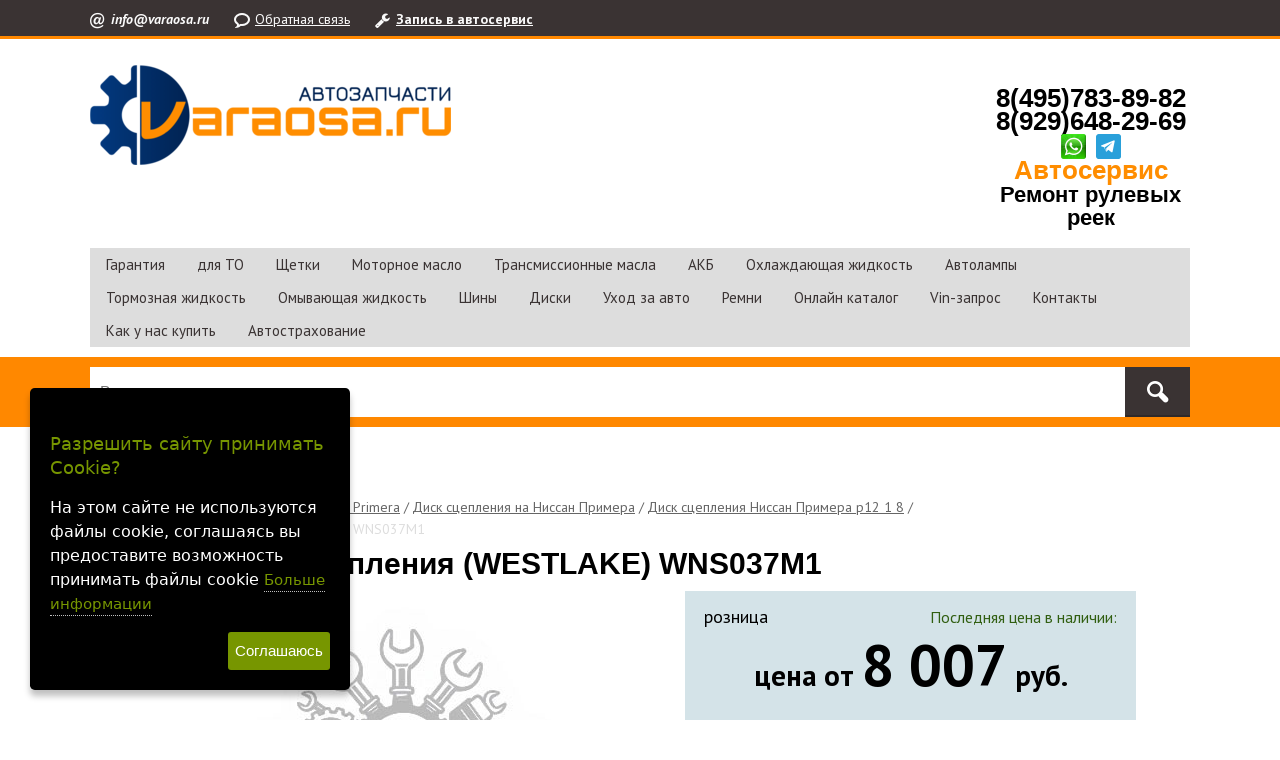

--- FILE ---
content_type: text/html; charset=WINDOWS-1251
request_url: https://varaosa.ru/goods/komplekt-scepleniya-236113.html
body_size: 8483
content:
<!DOCTYPE html><html lang="ru" class=""><head><link rel="icon" href="/param_upload/favicon8351.png" type="image/png"><link rel="shortcut icon" href="/param_upload/favicon8351.png" type="image/png"><title>Комплект сцепления WNS037M1: цена комплекта сцепления (WESTLAKE) WNS037M1, купить Москве</title><meta name="keywords" content="Мы предлагаем купить комплект сцепления WNS037M1 WESTLAKE, цена дешевле заводской в интернет-магазине Varaosa.ru"><meta name="Description" content="Комплект сцепления WESTLAKE WNS037M1, купить с доставкой по Москве и области. Комплект сцепления WNS037M1, цена в интернет-магазине Varaosa.ru дешевле рыночной"><meta property="og:title" content="Комплект сцепления WNS037M1: цена комплекта сцепления (WESTLAKE) WNS037M1, купить Москве"><meta property="og:type" content="website"><meta property="og:description" content="Комплект сцепления WESTLAKE WNS037M1, купить с доставкой по Москве и области. Комплект сцепления WNS037M1, цена в интернет-магазине Varaosa.ru дешевле рыночной"><meta property="og:url" content="https://varaosa.ru/goods/komplekt-scepleniya-236113.html"><meta property="og:image" content="https://varaosa.ru/upload/goods_pic_big/236113.jpg"><meta charset="windows-1251"><meta name="robots" content="index,follow"><link href="//static.itmatrix.ru/gift/themes/v12.07/techno/layout/css/layout.css?20260114193024" rel="stylesheet" type="text/css"><meta name="viewport" content="width=device-width, initial-scale=1, user-scalable=no"><link href="//static.itmatrix.ru/gift/themes/v12.07/techno/layout/css/layout_mobile.css?20260114193024" rel="stylesheet" type="text/css"><link href="/css/colors.css" rel="stylesheet" type="text/css"><link href="/css/custom.css?20260114193024" rel="stylesheet" type="text/css"><noscript><link href="//static.itmatrix.ru/gift/themes/v12.01/techno/css/noscript.css?20260114193024" rel="stylesheet" type="text/css"></noscript><script src="//static.itmatrix.ru/gift/themes/v12.07/js/app.js?20260114193024" charset="UTF-8"></script><link rel="apple-touch-icon" sizes="180x180" href="/files/favicon/apple-touch-icon.png">
<link rel="icon" type="image/png" sizes="32x32" href="/files/favicon/favicon-32x32.png">
<link rel="icon" type="image/png" sizes="16x16" href="/files/favicon/favicon-16x16.png">
<link rel="manifest" href="/files/favicon/site.webmanifest">
<link rel="mask-icon" href="/files/favicon/safari-pinned-tab.svg" color="#5bbad5">

<meta name="msapplication-TileColor" content="#da532c">
<meta name="theme-color" content="#ffffff">

<!--
<meta name="google-site-verification" content="C7ipIpQp0f0U8kbks0SPoOK52MZVPPS8n6D4b9Q2jpw" />
-->

<meta name="yandex-verification" content="75efe3a21245713a" />
<meta name="yandex-verification" content="dd61410a11d78c50" />
<meta name="yandex-verification" content="6e4f4966a591d867" />

<!--
<script>

  (function(i,s,o,g,r,a,m){i['GoogleAnalyticsObject']=r;i[r]=i[r]||function(){
  (i[r].q=i[r].q||[]).push(arguments)},i[r].l=1*new Date();a=s.createElement(o),
  m=s.getElementsByTagName(o)[0];a.async=1;a.src=g;m.parentNode.insertBefore(a,m)
  })(window,document,'script','https://www.google-analytics.com/analytics.js','ga');

  ga('create', 'UA-8690330-9', 'auto');
  ga('send', 'pageview');
  
  gtag('config', 'AW-10847060315');

</script>

-->

<!-- Global site tag (gtag.js) - Google Analytics -->
<!-- 
<script async src="https://www.googletagmanager.com/gtag/js?id=UA-175656561-1"></script>
<script>
  window.dataLayer = window.dataLayer || [];
  function gtag(){dataLayer.push(arguments);}
  gtag('js', new Date());

  gtag('config', 'UA-175656561-1');

  gtag('config', 'AW-10847060315');

</script>
-->
<!-- Global site tag (gtag.js) - Google Analytics -->
<!--
<script async src="https://www.googletagmanager.com/gtag/js?id=G-X8LMD68L5C"></script>
<script>
  window.dataLayer = window.dataLayer || [];
  function gtag(){dataLayer.push(arguments);}
  gtag('js', new Date());

  gtag('config', 'G-X8LMD68L5C');
  gtag('config', 'AW-10847060315');

</script>
-->

<!-- End Global site tag (gtag.js) - Google Analytics -->
<script type="text/javascript">
	document.addEventListener("DOMContentLoaded", function(event) {
	setTimeout(function() {
	ym(46827783,'reachGoal','25sec'); return true; }, 25000)
	});
</script>

<!-- Yandex.ReCaptcha -->
<script src="https://smartcaptcha.yandexcloud.net/captcha.js" defer></script>
<!-- Yandex.ReCaptcha -->

<style>
#kt_test {
    position: fixed;
    left: 3em;
    bottom: 80px;
    z-index: 99;
    font-size: 16px;
    width: 3em;
    height: 3em;
    padding: 0;
    border: 0;
    border-radius: 50%;
    box-shadow: 0 0 4px rgb(0 0 0 / 20%);
    background: #cc6d00 50% 50%;
   }
  </style><script type="text/javascript">
$( document ).ready(function() {S2UYaMetrica.prototype.init( undefined, 46827783 );});</script>
<script type="text/javascript">
S2UGTMDataLayer = [];
var _S2UGTM = new S2UGTM({'registration':'registration','authorization':'authorization','orderCreated':'order_created','basketDelivery':'basket_delivery','basketUser':'basket_user','addToCart':'add_to_basket','search':'search','callback':'callback','basketShow':'basket_show','tryToCompare':'try_to_compare','subscription':'subscription'});
</script>
<!-- Google Tag Manager -->
<script>(function(w,d,s,l,i){w[l]=w[l]||[];w[l].push({'gtm.start':
new Date().getTime(),event:'gtm.js'});var f=d.getElementsByTagName(s)[0],
j=d.createElement(s),dl=l!='dataLayer'?'&l='+l:'';j.async=true;j.src=
'https://www.googletagmanager.com/gtm.js?id='+i+dl;f.parentNode.insertBefore(j,f);
})(window,document,'script','S2UGTMDataLayer','GTM-PBDNNDV');</script>
<!-- End Google Tag Manager -->
<style type="text/css">/* Cookie Dialog */
#gdpr-cookie-message {
 position: fixed;
 bottom: 30px;
 max-width: 20em;
 background-color: #000;
 padding: 1.25em;
 border-radius: 0.3em;
 box-shadow: 0 6px 6px rgba(0,0,0,0.25);
 margin-left: 30px;
 font-family: system-ui;
 z-index: 1000;
 box-sizing: border-box;
}
#gdpr-cookie-message h4 {
 color: #779600;
 font-size: 18px;
 font-weight: 500;
 margin-bottom: 10px;
}
#gdpr-cookie-message h5 {
 color: #779600;
 font-size: 1em;
 font-weight: 500;
 margin-bottom: 10px;
}
#gdpr-cookie-message p, #gdpr-cookie-message ul {
 color: white;
 font-size: clamp(14px, 2.5vw, 16px);
 line-height: 1.5em;
}
#gdpr-cookie-message p:last-child {
 margin-bottom: 0;
 text-align: right;
}
#gdpr-cookie-message li {
 width: 49%;
 display: inline-block;
}
#gdpr-cookie-message a {
 color: #779600;
 text-decoration: none;
 font-size: 15px;
 padding-bottom: 2px;
 border-bottom: 1px dotted rgba(255,255,255,0.75);
 transition: all 0.3s ease-in;
}
#gdpr-cookie-message a:hover {
 color: white;
 border-bottom-color: #779600;
 transition: all 0.3s ease-in;
}
#gdpr-cookie-message button {
 border: none;
 background: #779600;
 color: white;
 font-family: 'Quicksand', sans-serif;
 font-size: 15px;
 padding: 7px;
 border-radius: 3px;
 margin-left: 15px;
 cursor: pointer;
 transition: all 0.3s ease-in;
}
#gdpr-cookie-message button:hover {
 background: white;
 color: #779600;
 transition: all 0.3s ease-in;
}</style><script>!function(e){e.fn.ihavecookies=function(n){var c=e(this),a=e.extend({cookieTypes:[],title:"Cookies & Privacy",message:"Cookies enable you to use shopping carts and to personalize your experience on our sites, tell us which parts of our websites people have visited, help us measure the effectiveness of ads and web searches, and give us insights into user behavior so we can improve our communications and products.",link:"/privacy-policy",delay:2e3,expires:30,moreInfoLabel:"More information",acceptBtnLabel:"Accept Cookies",cookieTypesTitle:"Select cookies to accept",fixedCookieTypeLabel:"Necessary",fixedCookieTypeDesc:"These are cookies that are essential for the website to work correctly.",onAccept:function(){},uncheckBoxes:!1},n),r=t("cookieControl"),s=t("cookieControlPrefs");if(r&&s){var p=!0;"false"==r&&(p=!1),o(p,a.expires)}else{var d='<li><input type="checkbox" name="gdpr[]" value="necessary" checked="checked" disabled="disabled"> <label title="'+a.fixedCookieTypeDesc+'">'+a.fixedCookieTypeLabel+"</label></li>";e.each(a.cookieTypes,function(e,o){if(""!==o.type&&""!==o.value){var i="";!1!==o.description&&(i=' title="'+o.description+'"'),d+='<li><input type="checkbox" id="gdpr-cookietype-'+o.value+'" name="gdpr[]" value="'+o.value+'" data-auto="on"> <label for="gdpr-cookietype-'+o.value+'"'+i+">"+o.type+"</label></li>"}});var l='<div id="gdpr-cookie-message"><h4>'+a.title+"</h4><p>"+a.message+' <a href="'+a.link+'">'+a.moreInfoLabel+'</a><div id="gdpr-cookie-types" style="display:none;"><h5>'+a.cookieTypesTitle+"</h5><ul>"+d+'</ul></div><p><button id="gdpr-cookie-accept" type="button">'+a.acceptBtnLabel+"</button></p></div>";setTimeout(function(){e(c).append(l),e("#gdpr-cookie-message").hide().fadeIn("slow")},a.delay),e("body").on("click","#gdpr-cookie-accept",function(){o(!0,a.expires),e('input[name="gdpr[]"][data-auto="on"]').prop("checked",!0);var t=[];e.each(e('input[name="gdpr[]"]').serializeArray(),function(e,o){t.push(o.value)}),i("cookieControlPrefs",JSON.stringify(t),365),a.onAccept.call(this)}),e("body").on("click","#gdpr-cookie-advanced",function(){e('input[name="gdpr[]"]:not(:disabled)').attr("data-auto","off").prop("checked",!1),e("#gdpr-cookie-types").slideDown("fast",function(){e("#gdpr-cookie-advanced").prop("disabled",!0)})})}!0===a.uncheckBoxes&&e('input[type="checkbox"].ihavecookies').prop("checked",!1)},e.fn.ihavecookies.cookie=function(){var e=t("cookieControlPrefs");return JSON.parse(e)},e.fn.ihavecookies.preference=function(e){var o=t("cookieControl"),i=t("cookieControlPrefs");return i=JSON.parse(i),!1!==o&&(!1!==i&&-1!==i.indexOf(e))};var o=function(o,t){i("cookieControl",o,t),e("#gdpr-cookie-message").fadeOut("fast",function(){e(this).remove()})},i=function(e,o,i){var n=new Date;n.setTime(n.getTime()+24*i*60*60*1e3);var c="expires="+n.toUTCString();return document.cookie=e+"="+o+";"+c+";path=/",t(e)},t=function(e){for(var o=e+"=",i=decodeURIComponent(document.cookie).split(";"),t=0;t<i.length;t++){for(var n=i[t];" "==n.charAt(0);)n=n.substring(1);if(0===n.indexOf(o))return n.substring(o.length,n.length)}return!1}}(jQuery);</script><script type="text/javascript">
$(document).ready(function() {$('body').ihavecookies({title: 'Разрешить сайту принимать Cookie?',
message: 'На этом сайте не используются файлы cookie, соглашаясь вы предоставите возможность принимать файлы cookie',
delay: 600,
expires: 30,
link: 'https://varaosa.ru/articles/cookies.html',
onAccept: function(){var myPreferences = $.fn.ihavecookies.cookie();},
acceptBtnLabel: 'Соглашаюсь',
moreInfoLabel: 'Больше информации',
cookieTypes: [],
});});</script>
<script type="text/javascript">
var S2UOnLoadData; var S2UNewOnloadAction = true;$(document).ready(function() {$.ajax({type: "POST", url: "/cgi-bin/request.pl", data: {package: 'S2U::Frame::FO::UserDataTracker', event: 'ajax_onload_action', v: 2 },
dataType: "json", success: function(res) {S2UOnLoadData = res.data; _S2UCart.updateCartInfoOnLoad();var user = S2UOnLoadData.user_info || { authorized: 0 };if (user.authorized) {$('.header-cap-enter-text').html(user.name);$('.header-cap-toolbar__register').hide();$('.header-cap-toolbar__personal .header-cap-toolbar__divider').hide();}
}});});</script><script src="/js/custom.js?01032023"></script></head><body class="techno mobile_layout"><!-- Google Tag Manager (noscript) -->
<noscript><iframe src="https://www.googletagmanager.com/ns.html?id=GTM-PBDNNDV"
height="0" width="0" style="display:none;visibility:hidden"></iframe></noscript>
<!-- End Google Tag Manager (noscript) -->
<div class="aside-mobile-menu"><ul class="catalog-menu catalog-menu_type_mobile catalog-menu_settings_position"></ul><ul class="cap__menu"></ul></div><div class="wrapper"><!-- Yandex.Metrika counter -->
<script type="text/javascript" >
   (function(m,e,t,r,i,k,a){m[i]=m[i]||function(){(m[i].a=m[i].a||[]).push(arguments)};
   m[i].l=1*new Date();
   for (var j = 0; j < document.scripts.length; j++) {if (document.scripts[j].src === r) { return; }}
   k=e.createElement(t),a=e.getElementsByTagName(t)[0],k.async=1,k.src=r,a.parentNode.insertBefore(k,a)})
   (window, document, "script", "https://mc.yandex.ru/metrika/tag.js", "ym");

   ym(46827783, "init", {
        clickmap:true,
        trackLinks:true,
        accurateTrackBounce:true,
        webvisor:true,
        ecommerce:"dataLayer"
   });
</script>
<noscript><div><img src="https://mc.yandex.ru/watch/46827783" style="position:absolute; left:-9999px;" alt="" /></div></noscript>
<!-- /Yandex.Metrika counter --><header><div class="header-cap"><div class="header-cap-mobile"><input type="checkbox" id="toggle-menu"/><label for="toggle-menu" class="header-cap-mobile__btn"><span class="menu-icon"></span><i class="icon i-list"></i></label></div><div class="header-cap__inner"><div class="header-cap-menu__inner"><ul class="header-cap__menu"><li class="menu__item mailLink"><em><strong><span>info@varaosa.ru</span></strong></em></li><li class="menu__item feedbackLink"><a class="menu__link" href="/">Обратная связь</a></li><li class="menu__item carserviceButton"><a class="menu__link" href="/">Запись в автосервис</a></li></ul></div><div class="header-cap-toolbar__inner"><ul class="header-cap__toolbar"></ul></div></div></div><div class="header-body"><div class="header__bg"></div><div class="header-body__inner row"><div class="header-body__logo"><a class="logo logo_settings_position" href="/"><img src="/images/logo.png" alt="Запчасти для иномарок интернет-магазин: купить запчасти на иномарки в Москве Varaosa.ru" /></a><div class="header__logo__text"></div><div class="header-note__custom"><a href="https://moscow.varaosa.ru/work_schedule"><img src="/images/111.jpg"></a></div></div><div class="header-body__contact"><div class="contact__phone"><div class="contacts-block"><a href="tel:+74957838982">8(495)783-89-82</a><br><a href="tel:+79296482969">8(929)648-29-69</a>
  <div class="contacts-block-icons">
    <a target="_blank" title="Задать вопрос в WhatsApp" href="https://wa.me/79296482969?text=Varaosa.ru" rel="nofollow noopener noreferrer"><img src="https://www.varaosa.ru/files/images/icons/whatsapp.png" alt="WhatsApp" title="Задать вопрос в WhatsApp" width="25" height="25"></a><a href="https://telegram.im/@Varaosa" target="_blank" rel="nofollow noopener noreferrer"><img src="//telegram.im/widget-logo/?bg=29a0da&color=ffffff&login=%40Varaosa&t=&b=&width=25&height=25&fontsize=12&r=28" alt="@Varaosa"></a>
  </div>
  <a href="https://varaosa.ru/articles/avtoservis-lyubercy.html" class="contacts-block-link-color"><strong>Автосервис</strong></a><br><a href="https://varaosa.ru/articles/remont-rulevoj-rejki-v-lyubercah.html" class="contacts-block-link-sm"><strong>Ремонт рулевых <br>реек</strong></a>
</div>
</div></div></div></div><div class="header-category"><div class="header-category__inner"><ul class="catalog-menu catalog-menu_settings_position catalog-menu_top"><li class="catalog-menu__item"><a  class="catalog-menu__link">Гарантия</a></li><li class="catalog-menu__item"><a  class="catalog-menu__link">для ТО</a></li><li class="catalog-menu__item"><a  class="catalog-menu__link">Щетки</a></li><li class="catalog-menu__item"><a  class="catalog-menu__link">Моторное масло</a></li><li class="catalog-menu__item"><a  class="catalog-menu__link">Трансмиссионные масла</a></li><li class="catalog-menu__item"><a  class="catalog-menu__link">АКБ</a></li><li class="catalog-menu__item"><a  class="catalog-menu__link">Охлаждающая жидкость</a></li><li class="catalog-menu__item"><a  class="catalog-menu__link">Автолампы</a></li><li class="catalog-menu__item"><a  class="catalog-menu__link">Тормозная жидкость</a></li><li class="catalog-menu__item"><a  class="catalog-menu__link">Омывающая жидкость</a></li><li class="catalog-menu__item"><a  class="catalog-menu__link">Шины</a></li><li class="catalog-menu__item"><a  class="catalog-menu__link">Диски</a></li><li class="catalog-menu__item"><a  class="catalog-menu__link">Уход за авто</a></li><li class="catalog-menu__item"><a  class="catalog-menu__link">Ремни</a></li><li class="catalog-menu__item"><a  class="catalog-menu__link">Онлайн каталог</a></li><li class="catalog-menu__item"><a  class="catalog-menu__link">Vin-запрос</a></li><li class="catalog-menu__item"><a  class="catalog-menu__link">Контакты</a></li><li class="catalog-menu__item"><a  class="catalog-menu__link">Как у нас купить</a></li><li class="catalog-menu__item"><a  class="catalog-menu__link">Автострахование</a></li>
</ul></div></div>
<div class="search-line"><div class="search-line__inner"><div class="header-cap-search__inner"><form class="header-cap__search" action="/cgi-bin/dsp.pl" method="get"><div class="search__holder"><input class="search__input " name="search_string" placeholder="Введите код запчасти"><button class="search__submit" type="submit"><i class="icon icon2 i-search"></i></button></div><input type="hidden" value="search" name="event"><input type="hidden" value="search" name="cl"></form></div>
</div></div></header><div class="content-block"><div class="content-block__inner content-aside-block_hidden"><div class="goods_page "><div class="main-content"><div class="main-content__inner"><ul class="breadcrumbs breadcrumbs_settings_position" itemscope="" itemtype="http://schema.org/BreadcrumbList"><li class="breadcrumbs__item" itemscope="" itemprop="itemListElement" itemtype="http://schema.org/ListItem"><a class="breadcrumbs__link" itemprop="item" href="/"><span itemprop="name">Главная</span></a><meta itemprop="position" content="1" /></li><li class="breadcrumbs__item" itemscope="" itemprop="itemListElement" itemtype="http://schema.org/ListItem"><a class="breadcrumbs__link" itemprop="item" href="/catalog/nissan.html"><span itemprop="name">Nissan</span></a><meta itemprop="position" content="2" /></li><li class="breadcrumbs__item" itemscope="" itemprop="itemListElement" itemtype="http://schema.org/ListItem"><a class="breadcrumbs__link" itemprop="item" href="/catalog/zapchasti-nissan-primera.html"><span itemprop="name">Запчасти Nissan Primera</span></a><meta itemprop="position" content="3" /></li><li class="breadcrumbs__item" itemscope="" itemprop="itemListElement" itemtype="http://schema.org/ListItem"><a class="breadcrumbs__link" itemprop="item" href="/catalog/disk-scepleniya-na-nissan-primera.html"><span itemprop="name">Диск сцепления на Ниссан Примера</span></a><meta itemprop="position" content="4" /></li><li class="breadcrumbs__item" itemscope="" itemprop="itemListElement" itemtype="http://schema.org/ListItem"><a class="breadcrumbs__link" itemprop="item" href="/catalog/disk-scepleniya-nissan-primera-p12-1-8.html"><span itemprop="name">Диск сцепления Ниссан Примера p12 1 8</span></a><meta itemprop="position" content="5" /></li><li class="breadcrumbs__item"><span itemprop="name">Комплект сцепления (WESTLAKE) WNS037M1</span></li></ul><div itemscope itemtype="http://schema.org/Product"><h1 class="layout__caption layout__caption_settings_position layout__caption_type_catalog-item" itemprop="name">Комплект сцепления (WESTLAKE) WNS037M1</h1><div class="product__inner"><div class="product__inner__head"><div class="product-photo__inner"><input type="hidden" name="zoom_goods_pic" value=""><div class="catalog-item-grid__gallery"><div class="gallery"><a data-fancy-group="item-gallery" href="https://varaosa.ru/upload/goods_pic_large/236113.jpg?20251204124359"><img src="https://varaosa.ru/upload/goods_pic_big/236113.jpg?20251204124359" alt="Комплект сцепления (WESTLAKE) WNS037M1" title="Комплект сцепления (WESTLAKE) WNS037M1" class="goods_item_big_pic" itemprop="image"></a></div></div></div><div class="product-actions__inner"><div class="product-buy__inner"><div class="buy__status"><span class="item_status status_avail" style="color:#305e10">Последняя цена в наличии:</span></div><div itemprop="offers" itemscope itemtype="http://schema.org/Offer"><link itemprop="url" href="https://varaosa.ru/goods/komplekt-scepleniya-236113.html"><div class="buy__prices_inner"><form class="buy__form" method="post" action="/cgi-bin/dsp.pl?add_to_basket=1"><div class="item_price_type">розница</div><div class="buy__info"><div class="buy__price"><span><span class="buy__price-txt">цена от </span><span class="buy__price-val">8 007</span><span class="buy__price-txt buy__price-txt--rub"> руб.</span></span></div><meta itemprop="price" content="8007"><meta itemprop="priceCurrency" content="RUB"><link itemprop="availability" href="http://schema.org/InStock"><link itemprop="itemCondition" href="http://schema.org/NewCondition"></div><input type="hidden" name="price_id" value="222046"><input type="hidden" name="goods_id" value="236113"><input type="hidden" name="cl" id="cl" value="order"><input type="hidden" name="event" id="event" value="add_to_basket"></form></div><div class="priceButton"><a data-articul="WNS037M1" data-fabric="WESTLAKE" class="goto_goods_pricelist"><span>Купить</span></a><a data-articul="WNS037M1" data-fabric="WESTLAKE" class="goto_goods_pricelist"><span>Посмотреть <br>цены аналогов</span></a></div>
</div></div><div class="product-info__inner"><div class="product-sdesc__inner"><div class="product-rating"><div class="buy__rating"><div class="buy__rating-fill reviews-fill">0.0</div></div><a href="#feedback" class="show-add-review-top">добавить отзыв</a></div><div class="item__short_description">Комплект сцепления</div><table class="features__table" style="margin-top: 20px;">
  <tr>
    <td class="attr_title form__attr-label-articul">Артикул
    </td>
    <td class="attr_value form__attr-articul">WNS037M1
    </td>
  </tr>

  <tr>
    <td class="attr_title">Производитель</td>
    
    <td class="attr_value"><span itemprop="brand" itemtype="https://schema.org/Brand" itemscope><meta itemprop="name" content="WESTLAKE"/>WESTLAKE</span>
    
    
    </td>
    
  </tr>

</table> 
<div class="social social_settings_position"><span class="share_text">Поделиться с друзьями:</span> <div class="share42init"></div>
<script type="text/javascript" src="//static.itmatrix.ru/js/plugins/share42/share42.js"></script>
</div></div></div></div></div><div class="product-desc__inner"><div class="product-desc"><div class="annotation annotation_settings_position"><div class="annotation__caption">Описание</div><div itemprop="description">Мы предлагаем купить комплект сцепления WNS037M1 WESTLAKE, цена дешевле заводской в интернет-магазине Varaosa.ru</div></div><div class="features features_settings_position"><div class="features__caption">Характеристики</div><table class="features__table"></table></div> 
 
 
<script type="text/javascript">
window.dataLayer = window.dataLayer || [];dataLayer.push({"ecommerce": {"detail": {"products": [
{"id": "236113",
"name" : "Комплект сцепления (WESTLAKE) WNS037M1",
"price": 8007.00,
"brand": "WESTLAKE",
"category": "Nissan/Запчасти Nissan Primera/Диск сцепления на Ниссан Примера/Диск сцепления Ниссан Примера p12 1 8"
}]
}}});</script>
<div class="product-reviews__inner"><div class="reviews"><div class="reviews__caption"><a name="feedback" class="local">Отзывы - <span class="reviews_item-name">Комплект сцепления (WESTLAKE) WNS037M1</span></a><a class="show-add-review btn-color-regular">Оставить отзыв</a></div><div class="show_add-review"></div><div class="reviews__item_be-first"> Будьте первым, кто оставил отзыв.
</div><input type="hidden" name="goods_id" value="236113"><input type="hidden" name="goods_title" value="Комплект сцепления (WESTLAKE) WNS037M1"></div></div><div class="last_visited_goods"></div></div></div></div><div class="product__aside">
<div class="shipping shipping_setting_position"><div class="shipping__icon"></div>
<div class="shipping__caption">Доставка по всей Москве и России</div>
<div class="shipping__more"><a data-href="//moscow.varaosa.ru/kak-u-nas-kupit#part5">Узнать о доставке</a></div></div><div class="order order_setting_position"><div class="order__caption">Заказывайте по телефону</div><div class="order__phone"><div class="contacts-block"><a href="tel:+74957838982">8(495)783-89-82</a><br><a href="tel:+79296482969">8(929)648-29-69</a>
  <div class="contacts-block-icons">
    <a target="_blank" title="Задать вопрос в WhatsApp" href="https://wa.me/79296482969?text=Varaosa.ru" rel="nofollow noopener noreferrer"><img src="https://www.varaosa.ru/files/images/icons/whatsapp.png" alt="WhatsApp" title="Задать вопрос в WhatsApp" width="25" height="25"></a><a href="https://telegram.im/@Varaosa" target="_blank" rel="nofollow noopener noreferrer"><img src="//telegram.im/widget-logo/?bg=29a0da&color=ffffff&login=%40Varaosa&t=&b=&width=25&height=25&fontsize=12&r=28" alt="@Varaosa"></a>
  </div>
  <a href="https://varaosa.ru/articles/avtoservis-lyubercy.html" class="contacts-block-link-color"><strong>Автосервис</strong></a><br><a href="https://varaosa.ru/articles/remont-rulevoj-rejki-v-lyubercah.html" class="contacts-block-link-sm"><strong>Ремонт рулевых <br>реек</strong></a>
</div>
</div><div class="order__more"><a class="callmehead" href="#" id="callmehead236113">Не дозвонились?</a></div></div>
</div></div> 
</div></div></div></div></div><div class="push"></div></div><div class="footer__inner"><footer class="footer-top"><div class="footer-top__inner"><div class="footer-top__copyright"></div><div class="footer-top__contact"><div class="contact__phone"><div class="contacts-block"><a href="tel:+74957838982">8(495)783-89-82</a><br><a href="tel:+79296482969">8(929)648-29-69</a>
  <div class="contacts-block-icons">
    <a target="_blank" title="Задать вопрос в WhatsApp" href="https://wa.me/79296482969?text=Varaosa.ru" rel="nofollow noopener noreferrer"><img src="https://www.varaosa.ru/files/images/icons/whatsapp.png" alt="WhatsApp" title="Задать вопрос в WhatsApp" width="25" height="25"></a><a href="https://telegram.im/@Varaosa" target="_blank" rel="nofollow noopener noreferrer"><img src="//telegram.im/widget-logo/?bg=29a0da&color=ffffff&login=%40Varaosa&t=&b=&width=25&height=25&fontsize=12&r=28" alt="@Varaosa"></a>
  </div>
  <a href="https://varaosa.ru/articles/avtoservis-lyubercy.html" class="contacts-block-link-color"><strong>Автосервис</strong></a><br><a href="https://varaosa.ru/articles/remont-rulevoj-rejki-v-lyubercah.html" class="contacts-block-link-sm"><strong>Ремонт рулевых <br>реек</strong></a>
</div>
</div></div><ul class="footer-top__menu"><li class="menu__item"><a class="menu__link" href="/">Главная</a></li><li class="menu__item"><a class="menu__link" href="/articles/cookies.html">Политика Cookies</a></li><li class="menu__item"><a class="menu__link" href="/articles/politica_1.html">Политика конфиденциальности</a></li><li class="menu__item"><a class="menu__link" href="/articles/sotrudnichestvo.html">Сотрудничество</a></li><li class="menu__item"><a class="menu__link" href="/articles/vakansii.html">Вакансии</a></li><li class="menu__item" style="text-align:left;"><a class="menu__link" href="/map.html">Карта</a><br><a class="menu__link" href="/map2.html">Карта 2</a><br><a class="menu__link" href="/map3.html">Карта 3</a><br><a class="menu__link" href="/map4.html">Карта 4</a><br><a class="menu__link" href="/map5.html">Карта 5</a><br><a class="menu__link" href="/map6.html">Карта 6</a><br><a class="menu__link" href="/map7.html">Карта 7</a><br><a class="menu__link" href="/map8.html">Карта 8</a><br><a class="menu__link" href="/map9.html">Карта 9</a><br></li></ul></div></footer><footer class="footer-bottom"><div class="footer-bottom__inner"><div class="footer-bottom__copy"><div class="development development_settings_position"><span class="development__link">Shop2You</span><div class="development__holder">Создано<br>на платформе</div></div><div class="footer__counters footer__counters_settings_position"><!-- Yandex.Metrika informer -->
<a href="https://metrika.yandex.ru/stat/?id=46827783&from=informer"
target="_blank" rel="nofollow"><img src="https://informer.yandex.ru/informer/46827783/3_1_FFFFFFFF_EFEFEFFF_0_pageviews"
style="width:88px; height:31px; border:0;" alt="Яндекс.Метрика" title="Яндекс.Метрика: данные за сегодня (просмотры, визиты и уникальные посетители)" class="ym-advanced-informer" data-cid="46827783" data-lang="ru" /></a>
<!-- /Yandex.Metrika informer -->
</div><div class="footer__review"><a class="reView" data-defaulttext="Мобильная версия сайта" data-coretext="Полная версия сайта" href="/">Полная версия сайта</a></div></div></div></footer><!-- <button id="callMeBtn" class="fixed-call-btn" type="button" aria-label="Заказать звонок"></button>
<div id="kt_test" data-callibri-message="У меня есть вопрос."></div> -->
<!-- <script src="//cdn.callibri.ru/callibri.js" type="text/javascript" charset="utf-8"></script> --><div id="scrollup"></div></div></body></html>